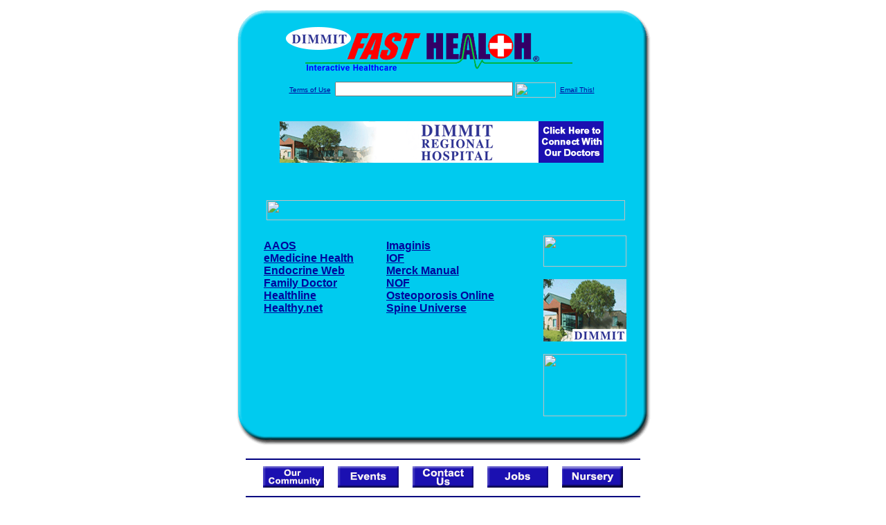

--- FILE ---
content_type: text/html; charset=UTF-8
request_url: http://dimmitfasthealth.com/osteoporosis.top
body_size: 15548
content:

<!-- Referencing  Clients:192.168.0.57 -->


<html>
<head>
<title>Osteoporosis (Search FastHealth.com) Osteoporosis</title><META NAME="description" CONTENT="Top Osteoporosis Sites from FastHealth.com">
<META NAME="keywords" CONTENT="osteoporosis, osteoporitic, fragile bones, osteoporitic, fragile bones">
<META NAME="Last-Updated" CONTENT="2014-07-29 18:22:49">
<link rel="stylesheet" type="text/css" href="http://www.fasthealth.com/css/css.css">
<script language=JavaScript>
<!-- Hide the script from old browsers --

function mail_it(ThisUrl){
	TheLocation = document.location;
	emailink='http://www.fasthealth.com/emailwindow.php?email=' + TheLocation;
	window.open(emailink,"",'width=350,height=670');
	return false;
}
//-->
</script>
</head>
<body bgcolor=#FFFFFF topmargin=0 leftmargin=0 link=#00079D vlink=#330066>
<div align=center>
  <center>
<table border=0 cellpadding=0 cellspacing=0 width=624>
  <tr>
   <td><img src=http://www.dimmitfasthealth.com/images1/shim.gif width=33 height=1 border=0></td>
   <td><img src=http://www.dimmitfasthealth.com/images1/shim.gif width=554 height=1 border=0></td>
   <td><img src=http://www.dimmitfasthealth.com/images1/shim.gif width=37 height=1 border=0></td>
  </tr>
  <tr valign=top>
   <td colspan=3><a href='http://www.dimmitfasthealth.com' target=_top><img src=http://www.dimmitfasthealth.com/pimages/h_dcmh_txtop.gif border=0></a></td>
  </tr>
  <tr valign=top>
   <td background=http://www.dimmitfasthealth.com/images1/bdr_r2_c1.gif><img src=http://www.dimmitfasthealth.com/images1/bdr_r2_c1.gif width=33 height=116 border=0></td>
   <td rowspan=2 bgcolor=#00CBEF>
   <table border=0 cellspacing=0 cellpadding=0 width=554>
   <tr>
        <td align=center valign=middle colspan=3>
<FORM METHOD=get ACTION=http://search.fasthealth.com/cgi-bin/texis/webinator/search/>
<input type="hidden" name="station" value="h_dcmh_tx">
<INPUT TYPE="hidden" NAME="db" VALUE="level3">
<font face=Arial size=1><a href=http://www.dimmitfasthealth.com/terms.php>Terms of Use</a><img src=/images/tsp.gif height=5 width=3>
<input type=text name=query size=30 value="">&nbsp;<input type=image name=Search src=http://www.fasthealth.com/images/but_s2.gif border=0 width=59 height=22 align=absmiddle><img src=http://www.fasthealth.com/images/tsp.gif height=5 width=3>
<a href="javascript:void(null)" onmouseout="window.defaultStatus = ' ';" onmouseover="window.status = 'Click here to send this to a friend!';return true;" onClick="return mail_it();">Email This!</a>
</font></form>
<BR>

<a href=/pictures/click.php?id=77907><img src="http://www.dimmitfasthealth.com/pimages/ch_dcmh_tx468x60.gif" width=468 height=60 border=0></a><BR><BR><BR><BR>


&nbsp;&nbsp;&nbsp;<img src="http://www.fasthealth.com/images/generated/TopOsteoporosisSites.gif" width=518 height=29 border=0><br>
</td>
   </tr>
   <tr>
        <td align=right valign=top>
    <br>
    <table border=0 width=400 cellpadding=0>
	
      <tr>
        <!--col: 1 --><td valign=top><b><font face=Arial size=3>

<table border=0 cellpadding=2 width=90%><tr><td valign=top  width='50%'><b><font face=Arial size=3><a href="https://orthoinfo.aaos.org/en/diseases--conditions/osteoporosis" rel="nofollow">AAOS</a><br> 
<a href="https://www.emedicinehealth.com/osteoporosis/article_em.htm" rel="nofollow">eMedicine Health</a><br> 
<a href="https://www.endocrineweb.com/conditions/osteoporosis/osteoporosis-overview" rel="nofollow">Endocrine Web</a><br> 
<a href="https://familydoctor.org/condition/osteoporosis/" rel="nofollow">Family Doctor</a><br> 
<a href="https://www.healthline.com/health/osteoporosis" rel="nofollow">Healthline</a><br> 
<a href="https://www.healthy.net/scr/article.aspx?Id=1381" rel="nofollow">Healthy.net</a><br> 
</font></b></td>
<td valign=top  width='50%'><b><font face=Arial size=3><a href="https://www.imaginis.com/osteoporosis/introduction-what-is-osteoporosis" rel="nofollow">Imaginis</a><br> 
<a href="https://www.iofbonehealth.org/what-is-osteoporosis" rel="nofollow">IOF</a><br> 
<a href="https://www.merckmanuals.com/home/bone-joint-and-muscle-disorders/osteoporosis/osteoporosis?qt=osteoporosis&alt=sh" rel="nofollow">Merck Manual</a><br> 
<a href="https://www.nof.org/patients/" rel="nofollow">NOF</a><br> 
<a href="https://osteoporosis.ca/what-is-osteoporosis/" rel="nofollow">Osteoporosis Online</a><br> 
<a href="https://www.spineuniverse.com/conditions/osteoporosis/osteoporosis-condition-center" rel="nofollow">Spine Universe</a><br> 
</font></b></td>
</tr></table>
</font></b></td></tr>
    </table>
    <img border=0 src=http://www.dimmitfasthealth.com/images1/shim.gif width=30 height=1>
        </td>
        <td width=10><img border=0 src=http://www.dimmitfasthealth.com/images1/shim.gif width=10 height=1>
        </td>
        <td width=130 valign=top><BR>
<a href="http://search.fasthealth.com/cgi-bin/texis/webinator/search/?query=&station=h_dcmh_tx"><img src=http://www.fasthealth.com/images/topsearch.gif width=120 height=45 border=0></a>
<BR><BR>
<a href=/pictures/click.php?id=77926><img src="http://www.dimmitfasthealth.com/pimages/h_dcmh_tx120x33.gif" width=120 height=90 border=0></a><BR><BR>
<a href=/pictures/click.php?id=89014><img src="http://www.fasthealth.com/pimages/fhai120x90.gif" width=120 height=90 border=0></a></td>
	</tr>

</table>
</td>
   <td background=http://www.dimmitfasthealth.com/images1/bdr_r2_c3.gif><img src=http://www.dimmitfasthealth.com/images1/bdr_r2_c3.gif width=37 height=116 border=0></td>
  </tr>
  <tr valign=top><!-- row 3 -->
   <td background=http://www.dimmitfasthealth.com/images1/bdr_r2_c1.gif valign=bottom><img src=http://www.dimmitfasthealth.com/images1/bdr_r3_c1.gif width=33 height=174 border=0></td>
   <td background=http://www.dimmitfasthealth.com/images1/bdr_r3_c3.gif valign=bottom><img src=http://www.dimmitfasthealth.com/images1/bdr_r3_c3.gif width=37 height=174 border=0></td>
  </tr>
  <tr valign=top><!-- row 4 -->
   <td colspan=3><img src=http://www.dimmitfasthealth.com/images1/bdr_r4_c1.gif width=624 height=53 border=0></td>
  </tr>
</table>

<LINK href="http://www.dimmitfasthealth.com/css/footer.css" rel="stylesheet" type="text/css">

<div align="center">
  <center>
<!-- Small Ads Table -->
<table border="0" cellpadding="0" cellspacing="0" width="624">
<tr valign="top">
   <td colspan="3" align="center" valign="top">
<img src="http://www.dimmitfasthealth.com/images/line2.gif" width="570" height="19" border="0" alt=""><br>
<!-- 1ST SET OF 88X31 ADS -->





<a href=/pictures/click.php?id=77817><img src="http://www.dimmitfasthealth.com/pimages/h_dcmh_tx88x31_community.gif" width=88 height=31 border=0></a>
&nbsp;&nbsp;&nbsp;
<a href=/pictures/click.php?id=77819><img src="http://www.dimmitfasthealth.com/pimages/h_dcmh_tx88x31_events.gif" width=88 height=31 border=0></a>
&nbsp;&nbsp;&nbsp;
<a href=/pictures/click.php?id=77818><img src="http://www.dimmitfasthealth.com/pimages/h_dcmh_tx88x31_contact.gif" width=88 height=31 border=0></a>
&nbsp;&nbsp;&nbsp;
<a href=/pictures/click.php?id=77820><img src="http://www.dimmitfasthealth.com/pimages/h_dcmh_tx88x31_jobs.gif" width=88 height=31 border=0></a>
&nbsp;&nbsp;&nbsp;
<a href=/pictures/click.php?id=77821><img src="http://www.dimmitfasthealth.com/pimages/h_dcmh_tx88x31_nursery.gif" width=88 height=31 border=0></a><br>
<img src="http://www.dimmitfasthealth.com/images/line2.gif" width="570" height="19" border="0" alt=""><br>
</td>
  </tr>
  <tr>
   <td><img src="http://www.dimmitfasthealth.com/images1/shim.gif" width="33" height="1" border="0"></td>
   <td><img src="http://www.dimmitfasthealth.com/images1/shim.gif" width="554" height="1" border="0"></td>
   <td><img src="http://www.dimmitfasthealth.com/images1/shim.gif" width="37" height="1" border="0"></td>
  </tr>
  <!-- Start of first blue box -->
  <tr valign="top"><!-- row 1 -->
   <td colspan="3"><img src="http://www.dimmitfasthealth.com/images1/top.gif" border="0" width="624" height="46"></td>
  </tr>
  <tr valign="top"><!-- row 2 -->
   <td valign="top" background="http://www.dimmitfasthealth.com/images1/bdr_r2_c1.gif"><img border="0" src="http://www.dimmitfasthealth.com/images1/toplefta1n.gif" width="33" height="35" alt=""></td>
   <td rowspan="2" valign="middle" bgcolor="#00CBEF">
<!-- Inside Table -->
<!-- TABLE WITH 2ND 468X60 AD -->
<table width="100%" border="0" cellpadding="0" align="center"><tr>
    <td valign="middle"><center>
	<img src="http://www.dimmitfasthealth.com/images/shim.gif" height=3 width=100 border=0><BR>
	
<a href=/pictures/click.php?id=77903><img src="http://www.fasthealth.com/pimages/fhai468x60.gif" width=468 height=60 border=0></a></center></td>
</tr></table>
</td>
   <td background="http://www.dimmitfasthealth.com/images1/bdr_r2_c3.gif" valign="top"><img border="0" src="http://www.dimmitfasthealth.com/images1/toprighta1n.gif" width="37" height="35" alt=""></td>
  </tr>
  <tr valign="bottom">
   <td background="http://www.dimmitfasthealth.com/images1/bdr_r3_c1.gif" valign="bottom"><img border="0" src="http://www.dimmitfasthealth.com/images1/toplefta2n.gif" width="33" height="36" alt=""></td>
   <td background="http://www.dimmitfasthealth.com/images1/bdr_r3_c3.gif" valign="bottom"><img border="0" src="http://www.dimmitfasthealth.com/images1/toprighta2n.gif" width="37" height="36" alt=""></td>
  </tr>
  <tr valign="top"><!-- row 4 -->
   <td colspan="3" valign="top"><img src="http://www.dimmitfasthealth.com/images1/bdr_r4_c1.gif" border="0" width="624" height="53"></td>
  </tr>
<!-- END OF FIRST SET OF ADS -->
<TR>
   <td colspan="3" align="center" valign="top">
<img src="http://www.dimmitfasthealth.com/images/line2.gif" width="570" height="19" border="0" alt=""><br>
   <a href="http://www.fastcommand.com"><img border="0"
src="http://www.fasthealth.com/88x31/fastcommand88x31.gif" width="88" height="31" alt=""></a>
<!-- 2ND SET OF 88X31 ADS -->
&nbsp;&nbsp;&nbsp;


<a href=/pictures/click.php?id=77816><img src="http://pictures.fasthealth.com/fh/88x31/anthrax88x31.gif" width=88 height=31 border=0></a>
&nbsp;&nbsp;&nbsp;
<a href=/pictures/click.php?id=77794><img src="http://pictures.fasthealth.com/fh/88x31/mentalhlth88x31.gif" width=88 height=31 border=0></a>
&nbsp;&nbsp;&nbsp;
<a href=/pictures/click.php?id=77815><img src="http://pictures.fasthealth.com/fh/88x31/womenshlth88x31.gif" width=88 height=31 border=0></a>
&nbsp;&nbsp;&nbsp;<a href="http://www.fastnurse.com/affiliates/h_dcmh_tx/"><img border="0" src="http://www.fasthealth.com/88x31/fnrsml.gif" width="88" height="31" alt=""></a>
<br>
<img src="http://www.dimmitfasthealth.com/images/line2.gif" width="570" height="19" border="0" alt=""><br>
</td>
  </tr>
  <tr>
   <td><img src="http://www.dimmitfasthealth.com/images1/shim.gif" width="33" height="1" border="0"></td>
   <td><img src="http://www.dimmitfasthealth.com/images1/shim.gif" width="554" height="1" border="0"></td>
   <td><img src="http://www.dimmitfasthealth.com/images1/shim.gif" width="37" height="1" border="0"></td>
  </tr>
  <!-- Start of Second blue box -->
  <tr valign="top"><!-- row 1 -->
   <td colspan="3"><img src="http://www.dimmitfasthealth.com/images1/top.gif" border="0" width="624" height="46"></td>
  </tr>
  <tr valign="top"><!-- row 2 -->
   <td valign="top" background="http://www.dimmitfasthealth.com/images1/bdr_r2_c1.gif"><img border="0" src="http://www.dimmitfasthealth.com/images1/toplefta1.gif" width="33" height="45" alt=""></td>
   <td rowspan="2" valign="middle" bgcolor="#00CBEF"><!-- Inside Table -->
<table width="95%" border="2" cellspacing="0" cellpadding="2" align="center" bordercolor="Navy" bgcolor="#0043AA">
<tr><td>
<!-- TABLE WITH LINKS TO EVERYTHING -->
<table width="100%" border="0" cellpadding="2" align="center"><tr>
    <td valign="top"><div class="footer"><b>
	<a href="http://www.fastnurse.com/affiliates/h_dcmh_tx/"><font color="white">FastNurse</font></a><BR>
	<a href="http://www.dimmitfasthealth.com/drug_encyclopedia/"><font color="white">Drug Search</font></a><BR>
	<a href="http://www.dimmitfasthealth.com/citypages/"><font color="white">Hospital Search</font></a><BR>
<a href="http://www.dimmitfasthealth.com/staff/"><font color="white">Find a Physician</font></a>	</b></div></td>
    <td valign="top"><div class="footer"><B>
	<a href="http://www.dimmitfasthealth.com/topsites/dieting.php"><font color="white">Popular Diets</font></a><BR>
	<a href="http://www.dimmitfasthealth.com/dirs/medicaldiets.php"><font color="white">Medical Diets</font></a><BR>
	<a href="http://www.dimmitfasthealth.com/dirs/healthyrecipes.php"><font color="white">Healthy Recipes</font></a><BR>
	<a href="http://www.dimmitfasthealth.com/dirs/healthcalculators.php"><font color="white">Health Calculators</font></a></b></div></td>
    <td valign="top"><div class="footer"><B>
	<a href="http://www.dimmitfasthealth.com/dirs/healthinsurance.php"><font color="white">Insurance</font></a><BR>
	<a href="http://www.dimmitfasthealth.com/health_careers.dirs"><font color="white">Health Careers</font></a><BR>
	<a href="http://www.dimmitfasthealth.com/dirs/onlinedrugstore.php"><font color="white">Top Drugstores</font></a><BR>
	<a href="http://www.fasthealth.com/affiliates/h_dcmh_tx/dictionary/"><font color="white">Medical Dictionary</font></a></b></div></td>
    <td valign="top"><div class="footer"><B>
	<a href="http://www.dimmitfasthealth.com/"><font color="white">Home</font></a><BR>
	<a href="http://www.dimmitfasthealth.com/topsites/"><font color="white">Top Sites</font></a><BR>
	<a href="http://www.dimmitfasthealth.com/dirs/sports.php"><font color="white">Sports Medicine</font></a><BR>
	<a href="http://www.dimmitfasthealth.com/dirs/medicalsupplies.php"><font color="white">Medical Supplies</font></a></b></div></td>
</tr></table>
</td></tr>
</table>
</td>
   <td background="http://www.dimmitfasthealth.com/images1/bdr_r2_c3.gif" valign="top"><img border="0" src="http://www.dimmitfasthealth.com/images1/toprighta1.gif" width="37" height="45" alt=""></td>
  </tr>
  <tr valign="bottom">
   <td background="http://www.dimmitfasthealth.com/images1/bdr_r3_c1.gif" valign="bottom"><img border="0" src="http://www.dimmitfasthealth.com/images1/toplefta2.gif" width="33" height="46" alt=""></td>
   <td background="http://www.dimmitfasthealth.com/images1/bdr_r3_c3.gif" valign="bottom"><img border="0" src="http://www.dimmitfasthealth.com/images1/toprighta2.gif" width="37" height="46" alt=""></td>
  </tr>
  <tr valign="top"><!-- row 4 -->
   <td colspan="3" valign="top"><img src="http://www.dimmitfasthealth.com/images1/bdr_r4_c1.gif" border="0" width="624" height="53"></td>
  </tr>
  <tr valign="top">
   <td colspan="3" align="center">
   <table cellpadding="0" cellspacing="0" border="0" width="88%" align="center">
   <tr><td align="center"><center>
   <div class="btm">
   <a href="http://www.dimmitfasthealth.com/addurl.php">Add URL</a>&nbsp;&nbsp; 
   <a href="http://www.dimmitfasthealth.com/feedback.php">Comments &amp; Questions</a>&nbsp;&nbsp; 
   <a href="http://www.dimmitfasthealth.com/copyright.php">Copyright</a>&nbsp;&nbsp; 
   <a href="http://www.dimmitfasthealth.com/privacy.php">Privacy Policy</a>&nbsp;&nbsp; 
   <a href="http://www.dimmitfasthealth.com/terms.php">Terms</a>&nbsp;&nbsp;
   <a href="http://www.dimmitfasthealth.com/badlinks.php">Dead Links</a>&nbsp;&nbsp; 
  </div></center>
  </td></tr></table>
  </td></tr>
   </table>
   <BR><BR><font color=white>Dimmit Regional Hospital (Carrizo Springs, Texas - Dimmit County)</font>
  </center>
</div><br><br><br><br>
<br><br>
  </center><!-- this is the footer -->
</body>
</html>

